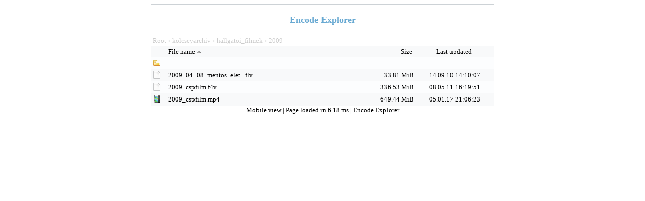

--- FILE ---
content_type: text/html; charset=UTF-8
request_url: https://media.ttre.hu/?dir=kolcseyarchiv/hallgatoi_filmek/2009
body_size: 1946
content:
<!DOCTYPE HTML>
<html xmlns="http://www.w3.org/1999/xhtml" xml:lang="en" lang="en">
<head>
<meta name="viewport" content="width=device-width" />
<meta http-equiv="Content-Type" content="text/html; charset=UTF-8">
<style type="text/css">

/* General styles */

BODY {
	background-color:#FFFFFF;
	font-family:Verdana;
	font-size:small;
}

A {
	color: #000000;
	text-decoration: none;
}

A:hover {
	text-decoration: underline;
}

#top {
	width:100%;
	padding-bottom: 20px;
}

#top a span, #top a:hover, #top a span:hover{
	color:#68a9d2;
	font-weight:bold;
	text-align:center;
	font-size:large;
}

#top a {
	display:block;
	padding:20px 0 0 0;
}

#top span {
	display:block;
}

div.subtitle{
	width:80%;
	margin: 0 auto;
	color:#68a9d2;
	text-align:center;
}

#frame {
	border: 1px solid #CDD2D6;
	text-align:left;
	position: relative;
	margin: 0 auto;
	max-width:680px;
	overflow:hidden;
}

#error {
	max-width:450px;
	background-color:#FFE4E1;
	color:#000000;
	padding:7pt;
	position: relative;
	margin: 10pt auto;
	text-align:center;
	border: 1px dotted #CDD2D6;
}

input {
	border: 1px solid #CDD2D6;
}

.bar{
	width:100%;
	clear:both;
	height:1px;
}

/* File list */

table.table {
	width:100%;
	border-collapse: collapse;
	table-layout: fixed;
	word-wrap: break-word;
}

table.table td{
	padding:3px;
}

table.table tr.row.two {
	background-color:#fcfdfe;
}

table.table tr.row.one {
	background-color:#f8f9fa;
}

table.table tr.row td.icon {
	width:25px;
	padding-top:3px;
	padding-bottom:1px;
}

table.table td.del {
	width:25px;
}

table.table tr.row td.size {
	width: 100px;
	text-align: right;
}

table.table tr.row td.changed {
	width: 150px;
	text-align: center;
}

table.table tr.header img {
	vertical-align:bottom;
}

table img{
	border:0;
}

/* Info area */

#info {
	color:#000000;
	font-family:Verdana;
	max-width:680px;
	position: relative;
	margin: 0 auto;
	text-align:center;
}

/* Thumbnail area */

#thumb {
	position:absolute;
	border: 1px solid #CDD2D6;
	background:#f8f9fa;
	display:none;
	padding:3px;
}

#thumb img {
	display:block;
}

/* Login bar (at the bottom of the page) */
#login_bar {
	margin: 0 auto;
	margin-top:2px;
	max-width:680px;
}

#login_bar input.submit{
	float:right;
}

/* Upload area */

#upload {
	margin: 0 auto;
	margin-top:2px;
	max-width:680px;
}

#upload #password_container {
	margin-right:20px;
}

#upload #newdir_container, #upload #password_container {
	float:left;
}

#upload #upload_container{
	float:right;
}

#upload input.upload_dirname, #upload input.upload_password{
	width:140px;
}

#upload input.upload_file{
	font-size:small;
}

/* Breadcrumbs */

div.breadcrumbs {
	display:block;
	padding:1px 3px;
	color:#cccccc;
	font-size:x-small;
}

div.breadcrumbs a{
	display:inline-block;
	color:#cccccc;
	padding:2px 0;
	font-size:small;
}

/* Login area */

#login {
	max-width:280px;
	text-align:right;
	margin:15px auto 50px auto;
}

#login div {
	display:block;
	width:100%;
	margin-top:5px;
}

#login label{
	width: 120px;
	text-align: right;
}

/* Mobile interface */

body.mobile #frame, body.mobile #info, body.mobile #upload {
	max-width:none;
}

body.mobile {
	font-size:medium;
}

body.mobile a.item {
	display:block;
	padding:10px 0;
}

body.mobile a.item span.size {
	float:right;
	margin-left:10px;
}

body.mobile table.table {
	margin-bottom:30px;
}

body.mobile table.table tr td {
	border-top: 1px solid #CDD2D6;
}

body.mobile table.table tr.last td {
	border-bottom: 1px solid #CDD2D6;
}

body.mobile #top {
	padding-bottom:3px;
}

body.mobile #top a {
	padding-top:3px;
}

body.mobile #upload #password_container, body.mobile #upload #upload_container, body.mobile #upload #newdir_container {
	float:none;
	margin-top:5px;
}

body.mobile #upload input.upload_dirname, body.mobile #upload input.upload_password{
	width:240px;
}

body.mobile #upload {
	margin-bottom:15px;
}

</style>

<!-- <meta charset="UTF-8" /> -->
<script type="text/javascript" src="https://ajax.googleapis.com/ajax/libs/jquery/1.5.2/jquery.min.js"></script>
<script type="text/javascript">
//<![CDATA[
$(document).ready(function() {
		function positionThumbnail(e) {
			xOffset = 30;
			yOffset = 10;
			$("#thumb").css("left",(e.clientX + xOffset) + "px");

			diff = 0;
			if(e.clientY + $("#thumb").height() > $(window).height())
				diff = e.clientY + $("#thumb").height() - $(window).height();

			$("#thumb").css("top",(e.pageY - yOffset - diff) + "px");
		}

		$("a.thumb").hover(function(e){
			$("#thumb").remove();
			$("body").append("<div id=\"thumb\"><img src=\"?thumb="+ $(this).attr("href") +"\" alt=\"Preview\" \/><\/div>");
			positionThumbnail(e);
			$("#thumb").fadeIn("medium");
		},
		function(){
			$("#thumb").remove();
		});

		$("a.thumb").mousemove(function(e){
			positionThumbnail(e);
			});

		$("a.thumb").click(function(e){$("#thumb").remove(); return true;});
	});
//]]>
</script>
<title>Encode Explorer</title>
</head>
<body class="standard">
<div id="frame">
<div id="top">
	<a href="?dir="><span>Encode Explorer</span></a>
</div>
<div class="breadcrumbs">
<a href="?dir=">Root</a>
&gt; <a href="?dir=kolcseyarchiv/">kolcseyarchiv</a>
&gt; <a href="?dir=kolcseyarchiv/hallgatoi_filmek/">hallgatoi_filmek</a>
&gt; <a href="?dir=kolcseyarchiv/hallgatoi_filmek/2009/">2009</a>
</div>

<!-- START: List table -->
<table class="table">
<tr class="row one header">
	<td class="icon"> </td>
	<td class="name"><a href="?sort_by=name&amp;sort_as=desc&amp;dir=kolcseyarchiv/hallgatoi_filmek/2009/">File name<img style="border:0;" alt="desc" src="?img=arrow_up" /></a></td>
	<td class="size"><a href="?sort_by=size&amp;sort_as=asc&amp;dir=kolcseyarchiv/hallgatoi_filmek/2009/">Size&nbsp;</a></td>
	<td class="changed"><a href="?sort_by=mod&amp;sort_as=asc&amp;dir=kolcseyarchiv/hallgatoi_filmek/2009/">Last updated&nbsp;</a></td>
	</tr>
<tr class="row two">
	<td class="icon"><img alt="dir" src="?img=directory" /></td>
	<td colspan="3" class="long">
		<a class="item" href="?dir=kolcseyarchiv/hallgatoi_filmek/">..</a>
	</td>
</tr>
<tr class="row one">
<td class="icon"><img alt="flv" src="?img=flv" /></td>
<td class="name" colspan="1">
		<a href="kolcseyarchiv/hallgatoi_filmek/2009/2009_04_08_mentos_elet_.flv" class="item file">2009_04_08_mentos_elet_.flv</a>
</td>
<td class="size">33.81 MiB</td>
<td class="changed">14.09.10 14:10:07</td>
</tr>
<tr class="row two">
<td class="icon"><img alt="f4v" src="?img=f4v" /></td>
<td class="name" colspan="1">
		<a href="kolcseyarchiv/hallgatoi_filmek/2009/2009_cspfilm.f4v" class="item file">2009_cspfilm.f4v</a>
</td>
<td class="size">336.53 MiB</td>
<td class="changed">08.05.11 16:19:51</td>
</tr>
<tr class="row one last">
<td class="icon"><img alt="mp4" src="?img=mp4" /></td>
<td class="name" colspan="1">
		<a href="kolcseyarchiv/hallgatoi_filmek/2009/2009_cspfilm.mp4" class="item file">2009_cspfilm.mp4</a>
</td>
<td class="size">649.44 MiB</td>
<td class="changed">05.01.17 21:06:23</td>
</tr>

</table>
<!-- END: List table -->
</div>

<!-- START: Info area -->
<div id="info">
<a href="?m&amp;dir=kolcseyarchiv/hallgatoi_filmek/2009/">
Mobile view
</a> | 
Page loaded in 6.18 ms | <a href="http://encode-explorer.siineiolekala.net">Encode Explorer</a>
</div>
<!-- END: Info area -->
</body>
</html>

